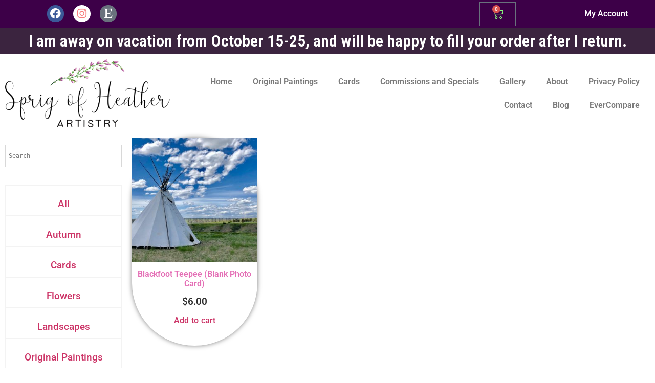

--- FILE ---
content_type: text/css
request_url: https://sprigofheather.ca/wp-content/uploads/elementor/css/post-1900.css?ver=1768956451
body_size: 10724
content:
.elementor-1900 .elementor-element.elementor-element-4c19b96 > .elementor-container > .elementor-column > .elementor-widget-wrap{align-content:center;align-items:center;}.elementor-1900 .elementor-element.elementor-element-4c19b96:not(.elementor-motion-effects-element-type-background), .elementor-1900 .elementor-element.elementor-element-4c19b96 > .elementor-motion-effects-container > .elementor-motion-effects-layer{background-color:#3D0048;}.elementor-1900 .elementor-element.elementor-element-4c19b96{transition:background 0.3s, border 0.3s, border-radius 0.3s, box-shadow 0.3s;margin-top:0px;margin-bottom:0px;padding:0px 0px 0px 0px;}.elementor-1900 .elementor-element.elementor-element-4c19b96 > .elementor-background-overlay{transition:background 0.3s, border-radius 0.3s, opacity 0.3s;}.elementor-1900 .elementor-element.elementor-element-4d55bec .elementor-repeater-item-ef632b6.elementor-social-icon{background-color:#FFFFFF;}.elementor-1900 .elementor-element.elementor-element-4d55bec .elementor-repeater-item-ef632b6.elementor-social-icon i{color:#F87D7D;}.elementor-1900 .elementor-element.elementor-element-4d55bec .elementor-repeater-item-ef632b6.elementor-social-icon svg{fill:#F87D7D;}.elementor-1900 .elementor-element.elementor-element-4d55bec{--grid-template-columns:repeat(0, auto);--icon-size:21px;--grid-column-gap:14px;--grid-row-gap:0px;}.elementor-1900 .elementor-element.elementor-element-4d55bec .elementor-widget-container{text-align:center;}.elementor-1900 .elementor-element.elementor-element-4d55bec .elementor-social-icon{--icon-padding:0.3em;}.elementor-1900 .elementor-element.elementor-element-53e4d66 > .elementor-element-populated{padding:0px 0px 0px 0px;}.elementor-widget-woocommerce-menu-cart .elementor-menu-cart__toggle .elementor-button{font-family:var( --e-global-typography-primary-font-family ), Sans-serif;font-weight:var( --e-global-typography-primary-font-weight );}.elementor-widget-woocommerce-menu-cart .elementor-menu-cart__product-name a{font-family:var( --e-global-typography-primary-font-family ), Sans-serif;font-weight:var( --e-global-typography-primary-font-weight );}.elementor-widget-woocommerce-menu-cart .elementor-menu-cart__product-price{font-family:var( --e-global-typography-primary-font-family ), Sans-serif;font-weight:var( --e-global-typography-primary-font-weight );}.elementor-widget-woocommerce-menu-cart .elementor-menu-cart__footer-buttons .elementor-button{font-family:var( --e-global-typography-primary-font-family ), Sans-serif;font-weight:var( --e-global-typography-primary-font-weight );}.elementor-widget-woocommerce-menu-cart .elementor-menu-cart__footer-buttons a.elementor-button--view-cart{font-family:var( --e-global-typography-primary-font-family ), Sans-serif;font-weight:var( --e-global-typography-primary-font-weight );}.elementor-widget-woocommerce-menu-cart .elementor-menu-cart__footer-buttons a.elementor-button--checkout{font-family:var( --e-global-typography-primary-font-family ), Sans-serif;font-weight:var( --e-global-typography-primary-font-weight );}.elementor-widget-woocommerce-menu-cart .woocommerce-mini-cart__empty-message{font-family:var( --e-global-typography-primary-font-family ), Sans-serif;font-weight:var( --e-global-typography-primary-font-weight );}.elementor-1900 .elementor-element.elementor-element-0adde40{--main-alignment:center;--divider-style:solid;--subtotal-divider-style:solid;--checkout-button-display:none;--cart-footer-layout:1fr;--elementor-remove-from-cart-button:none;--remove-from-cart-button:block;--toggle-button-icon-color:#8AFF7D;--toggle-icon-size:21px;--cart-border-style:none;}.elementor-1900 .elementor-element.elementor-element-0adde40 .widget_shopping_cart_content{--subtotal-divider-left-width:0;--subtotal-divider-right-width:0;}.elementor-1900 .elementor-element.elementor-element-bf8ed07 > .elementor-element-populated{margin:0px 0px 0px 0px;--e-column-margin-right:0px;--e-column-margin-left:0px;padding:0px 0px 0px 0px;}.elementor-widget-heading .elementor-heading-title{font-family:var( --e-global-typography-primary-font-family ), Sans-serif;font-weight:var( --e-global-typography-primary-font-weight );color:var( --e-global-color-primary );}.elementor-1900 .elementor-element.elementor-element-bca338d{text-align:center;}.elementor-1900 .elementor-element.elementor-element-bca338d .elementor-heading-title{font-family:"Roboto", Sans-serif;font-size:16px;font-weight:600;color:#FFFFFF;}.elementor-1900 .elementor-element.elementor-element-fd92d59 > .elementor-container > .elementor-column > .elementor-widget-wrap{align-content:center;align-items:center;}.elementor-1900 .elementor-element.elementor-element-fd92d59:not(.elementor-motion-effects-element-type-background), .elementor-1900 .elementor-element.elementor-element-fd92d59 > .elementor-motion-effects-container > .elementor-motion-effects-layer{background-color:#3B243F;}.elementor-1900 .elementor-element.elementor-element-fd92d59{transition:background 0.3s, border 0.3s, border-radius 0.3s, box-shadow 0.3s;margin-top:0px;margin-bottom:0px;padding:0px 0px 0px 0px;}.elementor-1900 .elementor-element.elementor-element-fd92d59 > .elementor-background-overlay{transition:background 0.3s, border-radius 0.3s, opacity 0.3s;}.elementor-1900 .elementor-element.elementor-element-25c32bb{text-align:center;}.elementor-1900 .elementor-element.elementor-element-25c32bb .elementor-heading-title{font-family:"Roboto Condensed", Sans-serif;font-weight:600;color:#FFFFFF;}.elementor-1900 .elementor-element.elementor-element-3ffb87a > .elementor-container > .elementor-column > .elementor-widget-wrap{align-content:center;align-items:center;}.elementor-widget-theme-site-logo .widget-image-caption{color:var( --e-global-color-text );font-family:var( --e-global-typography-text-font-family ), Sans-serif;font-weight:var( --e-global-typography-text-font-weight );}.elementor-widget-nav-menu .elementor-nav-menu .elementor-item{font-family:var( --e-global-typography-primary-font-family ), Sans-serif;font-weight:var( --e-global-typography-primary-font-weight );}.elementor-widget-nav-menu .elementor-nav-menu--main .elementor-item{color:var( --e-global-color-text );fill:var( --e-global-color-text );}.elementor-widget-nav-menu .elementor-nav-menu--main .elementor-item:hover,
					.elementor-widget-nav-menu .elementor-nav-menu--main .elementor-item.elementor-item-active,
					.elementor-widget-nav-menu .elementor-nav-menu--main .elementor-item.highlighted,
					.elementor-widget-nav-menu .elementor-nav-menu--main .elementor-item:focus{color:var( --e-global-color-accent );fill:var( --e-global-color-accent );}.elementor-widget-nav-menu .elementor-nav-menu--main:not(.e--pointer-framed) .elementor-item:before,
					.elementor-widget-nav-menu .elementor-nav-menu--main:not(.e--pointer-framed) .elementor-item:after{background-color:var( --e-global-color-accent );}.elementor-widget-nav-menu .e--pointer-framed .elementor-item:before,
					.elementor-widget-nav-menu .e--pointer-framed .elementor-item:after{border-color:var( --e-global-color-accent );}.elementor-widget-nav-menu{--e-nav-menu-divider-color:var( --e-global-color-text );}.elementor-widget-nav-menu .elementor-nav-menu--dropdown .elementor-item, .elementor-widget-nav-menu .elementor-nav-menu--dropdown  .elementor-sub-item{font-family:var( --e-global-typography-accent-font-family ), Sans-serif;font-weight:var( --e-global-typography-accent-font-weight );}.elementor-1900 .elementor-element.elementor-element-2a80bb0 .elementor-menu-toggle{margin-left:auto;}.elementor-1900 .elementor-element.elementor-element-2a80bb0 .elementor-nav-menu--main .elementor-item:hover,
					.elementor-1900 .elementor-element.elementor-element-2a80bb0 .elementor-nav-menu--main .elementor-item.elementor-item-active,
					.elementor-1900 .elementor-element.elementor-element-2a80bb0 .elementor-nav-menu--main .elementor-item.highlighted,
					.elementor-1900 .elementor-element.elementor-element-2a80bb0 .elementor-nav-menu--main .elementor-item:focus{color:#D87FCD;fill:#D87FCD;}.elementor-1900 .elementor-element.elementor-element-2a80bb0 .elementor-nav-menu--main:not(.e--pointer-framed) .elementor-item:before,
					.elementor-1900 .elementor-element.elementor-element-2a80bb0 .elementor-nav-menu--main:not(.e--pointer-framed) .elementor-item:after{background-color:#AB3C9D;}.elementor-1900 .elementor-element.elementor-element-2a80bb0 .e--pointer-framed .elementor-item:before,
					.elementor-1900 .elementor-element.elementor-element-2a80bb0 .e--pointer-framed .elementor-item:after{border-color:#AB3C9D;}.elementor-1900 .elementor-element.elementor-element-2a80bb0 .elementor-nav-menu--dropdown .elementor-item, .elementor-1900 .elementor-element.elementor-element-2a80bb0 .elementor-nav-menu--dropdown  .elementor-sub-item{font-family:"Roboto", Sans-serif;font-weight:500;}.elementor-theme-builder-content-area{height:400px;}.elementor-location-header:before, .elementor-location-footer:before{content:"";display:table;clear:both;}@media(max-width:1024px){.elementor-1900 .elementor-element.elementor-element-25c32bb .elementor-heading-title{font-size:18px;}}@media(max-width:767px){.elementor-1900 .elementor-element.elementor-element-928a1a5{width:50%;}.elementor-1900 .elementor-element.elementor-element-4d55bec{--icon-size:16px;}.elementor-1900 .elementor-element.elementor-element-7b2d59e{width:10%;}.elementor-1900 .elementor-element.elementor-element-53e4d66{width:40%;}.elementor-1900 .elementor-element.elementor-element-bf8ed07{width:41%;}.elementor-1900 .elementor-element.elementor-element-64bcb37{width:100%;}.elementor-1900 .elementor-element.elementor-element-d15be55{width:60%;}.elementor-1900 .elementor-element.elementor-element-2c08104{width:40%;}.elementor-1900 .elementor-element.elementor-element-2a80bb0 .elementor-nav-menu--dropdown .elementor-item, .elementor-1900 .elementor-element.elementor-element-2a80bb0 .elementor-nav-menu--dropdown  .elementor-sub-item{font-size:19px;}.elementor-1900 .elementor-element.elementor-element-2a80bb0 .elementor-nav-menu--dropdown a{padding-top:16px;padding-bottom:16px;}.elementor-1900 .elementor-element.elementor-element-2a80bb0 .elementor-nav-menu--main > .elementor-nav-menu > li > .elementor-nav-menu--dropdown, .elementor-1900 .elementor-element.elementor-element-2a80bb0 .elementor-nav-menu__container.elementor-nav-menu--dropdown{margin-top:59px !important;}}@media(min-width:768px){.elementor-1900 .elementor-element.elementor-element-7b2d59e{width:41.779%;}.elementor-1900 .elementor-element.elementor-element-53e4d66{width:18.33%;}.elementor-1900 .elementor-element.elementor-element-bf8ed07{width:14.869%;}.elementor-1900 .elementor-element.elementor-element-d15be55{width:26.754%;}.elementor-1900 .elementor-element.elementor-element-2c08104{width:73.246%;}}

--- FILE ---
content_type: text/css
request_url: https://sprigofheather.ca/wp-content/uploads/elementor/css/post-1925.css?ver=1768956468
body_size: 8284
content:
.elementor-widget-text-editor{font-family:var( --e-global-typography-text-font-family ), Sans-serif;font-weight:var( --e-global-typography-text-font-weight );color:var( --e-global-color-text );}.elementor-widget-text-editor.elementor-drop-cap-view-stacked .elementor-drop-cap{background-color:var( --e-global-color-primary );}.elementor-widget-text-editor.elementor-drop-cap-view-framed .elementor-drop-cap, .elementor-widget-text-editor.elementor-drop-cap-view-default .elementor-drop-cap{color:var( --e-global-color-primary );border-color:var( --e-global-color-primary );}.elementor-1925 .elementor-element.elementor-element-0abd9c6 .wlsingle-categorie{padding:9px 9px 9px 9px;text-align:center;}.elementor-1925 .elementor-element.elementor-element-0abd9c6 .wlsingle-categorie .wlcategorie-content h4{color:#878787;font-size:19px;}.elementor-1925 .elementor-element.elementor-element-0abd9c6 .wlsingle-categorie .wlcategorie-content h4 a:hover{color:#878787;}.elementor-widget-woocommerce-products.elementor-wc-products ul.products li.product .woocommerce-loop-product__title{color:var( --e-global-color-primary );}.elementor-widget-woocommerce-products.elementor-wc-products ul.products li.product .woocommerce-loop-category__title{color:var( --e-global-color-primary );}.elementor-widget-woocommerce-products.elementor-wc-products ul.products li.product .woocommerce-loop-product__title, .elementor-widget-woocommerce-products.elementor-wc-products ul.products li.product .woocommerce-loop-category__title{font-family:var( --e-global-typography-primary-font-family ), Sans-serif;font-weight:var( --e-global-typography-primary-font-weight );}.elementor-widget-woocommerce-products.elementor-wc-products ul.products li.product .price{color:var( --e-global-color-primary );font-family:var( --e-global-typography-primary-font-family ), Sans-serif;font-weight:var( --e-global-typography-primary-font-weight );}.elementor-widget-woocommerce-products.elementor-wc-products ul.products li.product .price ins{color:var( --e-global-color-primary );}.elementor-widget-woocommerce-products.elementor-wc-products ul.products li.product .price ins .amount{color:var( --e-global-color-primary );}.elementor-widget-woocommerce-products{--products-title-color:var( --e-global-color-primary );}.elementor-widget-woocommerce-products.products-heading-show .related-products > h2, .elementor-widget-woocommerce-products.products-heading-show .upsells > h2, .elementor-widget-woocommerce-products.products-heading-show .cross-sells > h2{font-family:var( --e-global-typography-primary-font-family ), Sans-serif;font-weight:var( --e-global-typography-primary-font-weight );}.elementor-widget-woocommerce-products.elementor-wc-products ul.products li.product .price del{color:var( --e-global-color-primary );}.elementor-widget-woocommerce-products.elementor-wc-products ul.products li.product .price del .amount{color:var( --e-global-color-primary );}.elementor-widget-woocommerce-products.elementor-wc-products ul.products li.product .price del {font-family:var( --e-global-typography-primary-font-family ), Sans-serif;font-weight:var( --e-global-typography-primary-font-weight );}.elementor-widget-woocommerce-products.elementor-wc-products ul.products li.product .button{font-family:var( --e-global-typography-accent-font-family ), Sans-serif;font-weight:var( --e-global-typography-accent-font-weight );}.elementor-widget-woocommerce-products.elementor-wc-products .added_to_cart{font-family:var( --e-global-typography-accent-font-family ), Sans-serif;font-weight:var( --e-global-typography-accent-font-weight );}.elementor-1925 .elementor-element.elementor-element-d200bde.elementor-wc-products ul.products li.product{text-align:center;border-style:solid;border-width:0px 0px 0px 0px;border-radius:136px;padding:0px 0px 37px 0px;box-shadow:0px 0px 10px 0px rgba(0,0,0,0.5);}.elementor-1925 .elementor-element.elementor-element-d200bde > .elementor-widget-container{margin:0px 0px 0px 0px;padding:0px 0px 0px 0px;border-radius:0px 0px 0px 0px;}.elementor-1925 .elementor-element.elementor-element-d200bde.elementor-wc-products  ul.products{grid-column-gap:11px;grid-row-gap:20px;}.elementor-1925 .elementor-element.elementor-element-d200bde.elementor-wc-products .attachment-woocommerce_thumbnail{margin-bottom:5px;}.elementor-1925 .elementor-element.elementor-element-d200bde.elementor-wc-products ul.products li.product .woocommerce-loop-product__title{color:#E46EB5;margin-bottom:4px;}.elementor-1925 .elementor-element.elementor-element-d200bde.elementor-wc-products ul.products li.product .woocommerce-loop-category__title{color:#E46EB5;margin-bottom:4px;}.elementor-1925 .elementor-element.elementor-element-d200bde.elementor-wc-products ul.products li.product .price{color:#2F2F2F;font-family:"Roboto", Sans-serif;font-size:19px;font-weight:600;}.elementor-1925 .elementor-element.elementor-element-d200bde.elementor-wc-products ul.products li.product .price ins{color:#2F2F2F;}.elementor-1925 .elementor-element.elementor-element-d200bde.elementor-wc-products ul.products li.product .price ins .amount{color:#2F2F2F;}.elementor-1925 .elementor-element.elementor-element-d200bde.elementor-wc-products ul.products li.product .button{font-family:"Roboto", Sans-serif;font-weight:500;line-height:22px;word-spacing:1px;margin-top:2px;}.elementor-1925 .elementor-element.elementor-element-d200bde.elementor-wc-products ul.products li.product span.onsale{display:block;}.elementor-1925 .elementor-element.elementor-element-a9ac7f8.elementor-wc-products ul.products li.product{text-align:center;border-style:solid;border-width:0px 0px 0px 0px;border-radius:136px;padding:0px 0px 37px 0px;box-shadow:0px 0px 10px 0px rgba(0,0,0,0.5);}.elementor-1925 .elementor-element.elementor-element-a9ac7f8 > .elementor-widget-container{margin:0px 0px 0px 0px;padding:0px 0px 0px 0px;border-radius:0px 0px 0px 0px;}.elementor-1925 .elementor-element.elementor-element-a9ac7f8.elementor-wc-products  ul.products{grid-column-gap:11px;grid-row-gap:20px;}.elementor-1925 .elementor-element.elementor-element-a9ac7f8.elementor-wc-products .attachment-woocommerce_thumbnail{margin-bottom:5px;}.elementor-1925 .elementor-element.elementor-element-a9ac7f8.elementor-wc-products ul.products li.product .woocommerce-loop-product__title{color:#E46EB5;margin-bottom:4px;}.elementor-1925 .elementor-element.elementor-element-a9ac7f8.elementor-wc-products ul.products li.product .woocommerce-loop-category__title{color:#E46EB5;margin-bottom:4px;}.elementor-1925 .elementor-element.elementor-element-a9ac7f8.elementor-wc-products ul.products li.product .price{color:#2F2F2F;font-family:"Roboto", Sans-serif;font-size:19px;font-weight:600;}.elementor-1925 .elementor-element.elementor-element-a9ac7f8.elementor-wc-products ul.products li.product .price ins{color:#2F2F2F;}.elementor-1925 .elementor-element.elementor-element-a9ac7f8.elementor-wc-products ul.products li.product .price ins .amount{color:#2F2F2F;}.elementor-1925 .elementor-element.elementor-element-a9ac7f8.elementor-wc-products ul.products li.product .button{font-family:"Roboto", Sans-serif;font-weight:500;line-height:22px;word-spacing:1px;margin-top:2px;}.elementor-1925 .elementor-element.elementor-element-a9ac7f8.elementor-wc-products ul.products li.product span.onsale{display:block;}@media(max-width:1024px){.elementor-1925 .elementor-element.elementor-element-d200bde.elementor-wc-products  ul.products{grid-column-gap:20px;grid-row-gap:40px;}.elementor-1925 .elementor-element.elementor-element-a9ac7f8.elementor-wc-products  ul.products{grid-column-gap:20px;grid-row-gap:40px;}}@media(min-width:768px){.elementor-1925 .elementor-element.elementor-element-23f709b{width:19.384%;}.elementor-1925 .elementor-element.elementor-element-641e09f{width:80.616%;}}@media(max-width:767px){.elementor-1925 .elementor-element.elementor-element-d200bde > .elementor-widget-container{margin:0px 0px 0px 0px;padding:0px 0px 0px 0px;}.elementor-1925 .elementor-element.elementor-element-d200bde.elementor-wc-products  ul.products{grid-column-gap:20px;grid-row-gap:40px;}.elementor-1925 .elementor-element.elementor-element-a9ac7f8 > .elementor-widget-container{margin:0px 0px 0px 0px;padding:0px 0px 0px 0px;}.elementor-1925 .elementor-element.elementor-element-a9ac7f8.elementor-wc-products  ul.products{grid-column-gap:20px;grid-row-gap:40px;}}